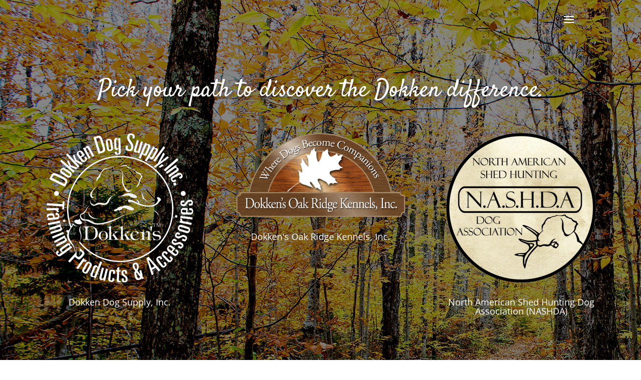

--- FILE ---
content_type: text/css; charset=UTF-8
request_url: https://www.dokkens.com/wp-content/et-cache/42/et-core-unified-deferred-42.min.css?ver=1764949188
body_size: -35
content:
.et_pb_text_0.et_pb_text{color:#ffffff!important}.et_pb_text_0 h1{font-size:48px;text-shadow:0em 0.1em 0.1em rgba(0,0,0,0.4)}@media only screen and (min-width:981px){.et_pb_row_1,body #page-container .et-db #et-boc .et-l .et_pb_row_1.et_pb_row,body.et_pb_pagebuilder_layout.single #page-container #et-boc .et-l .et_pb_row_1.et_pb_row,body.et_pb_pagebuilder_layout.single.et_full_width_page #page-container #et-boc .et-l .et_pb_row_1.et_pb_row{width:89%;max-width:89%}}@media only screen and (max-width:980px){.et_pb_row_1,body #page-container .et-db #et-boc .et-l .et_pb_row_1.et_pb_row,body.et_pb_pagebuilder_layout.single #page-container #et-boc .et-l .et_pb_row_1.et_pb_row,body.et_pb_pagebuilder_layout.single.et_full_width_page #page-container #et-boc .et-l .et_pb_row_1.et_pb_row{width:80%;max-width:80%}}@media only screen and (max-width:767px){.et_pb_text_0 h1{font-size:40px}}